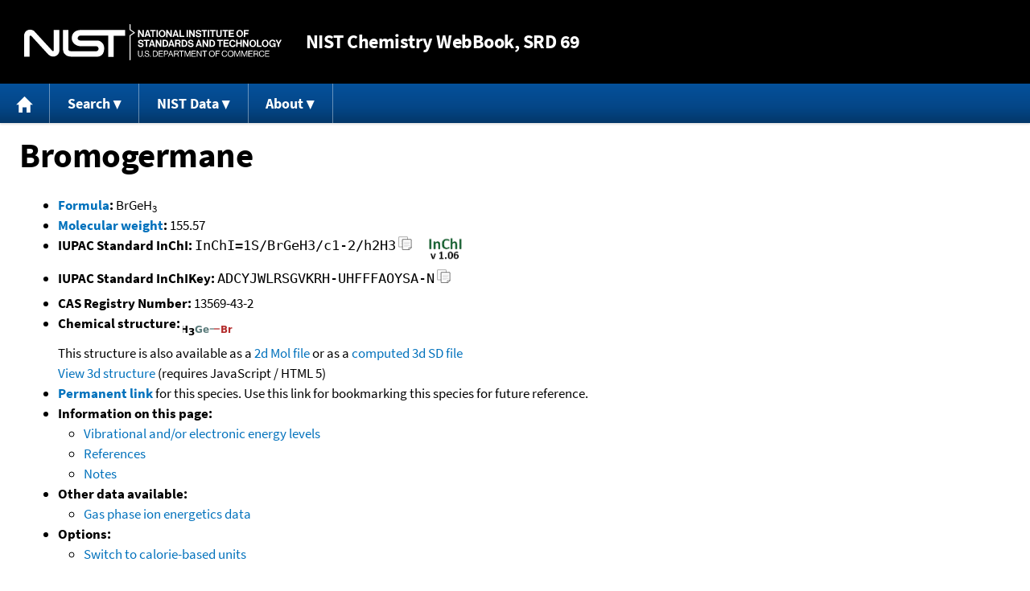

--- FILE ---
content_type: text/html; charset=UTF-8
request_url: https://webbook.nist.gov/cgi/inchi?ID=C13569432&Mask=800
body_size: 5664
content:
<!DOCTYPE html>
<html lang="en">
<head>
<meta http-equiv="Content-Type" content="text/html; charset=UTF-8" />
<meta http-equiv="X-UA-Compatible" content="IE=edge" />
<title>Bromogermane</title>
<meta name="ROBOTS" content="INDEX, FOLLOW" />

<meta name="viewport" content="width = device-width" />

<link rel="stylesheet" type="text/css"
 href="/chemistry/style/webbook.css"
 title="Default Chemistry WebBook style"
 media="screen, print" />

<link rel="icon"
 sizes="64x64 48x48 32x32 16x16"
 href="/favicon.ico"
 type="image/x-icon" />

<link rel="apple-touch-icon"
 sizes="76x76"
 href="/chemistry/img/touch-icon-76x76.png"
 type="image/png" />
<link rel="apple-touch-icon"
 sizes="120x120"
 href="/chemistry/img/touch-icon-120x120.png"
 type="image/png" />
<link rel="apple-touch-icon"
 sizes="152x152"
 href="/chemistry/img/touch-icon-152x152.png"
 type="image/png" />
<link rel="apple-touch-icon"
 sizes="180x180"
 href="/chemistry/img/touch-icon-180x180.png"
 type="image/png" />
<link rel="apple-touch-icon"
 sizes="192x192"
 href="/chemistry/img/touch-icon-192x192.png"
 type="image/png" />

<link rel="manifest"
 href="/manifest.webmanifest"
 type="application/manifest+json" />

<link rel="help"
 href="/chemistry/#Documentation"
 title="Documentation" />
<link rel="search"
 href="/chemistry/#Search"
 title="Search options" />
<link rel="author"
 href="/chemistry/#Top"
 title="Credits" />
<link rel="license"
 href="/chemistry/#Notes"
 title="Notes" />

<link rel="home"
 href="/chemistry/"
 title="Main site page" />


<!-- Dublin Core metadata -->
<link rel="schema.DCTERMS" href="http://purl.org/dc/terms/" />

<meta name="DCTERMS.title"
  content="Bromogermane" />
<meta name="DCTERMS.creator"
 content="NIST Office of Data and Informatics" />
<meta name="DCTERMS.publisher"
 content="National Institute of Standards and Technology" />
<link rel="DCTERMS.isPartOf"
  href="https://doi.org/10.18434/T4D303" />

<!-- Open Graph metadata -->
<meta name="og:title"
  content="Bromogermane" />
<meta name="og:type"
  content="website" />

<meta name="og:image"
  content="/cgi/inchi?Struct=C13569432&amp;Type=Color" />
<meta name="og:image:alt"
 content="H3BrGe" />


<!-- Schema.org metadata -->
<script type="application/ld+json">
{
  "@context" : "http://schema.org/",
  "@type" : "Dataset",
  "name" : "Bromogermane",
  "description" : "This page, \"Bromogermane\", is part of the NIST Chemistry WebBook. This site and its contents are part of the NIST Standard Reference Data Program.",
  "license" : "https://www.nist.gov/open/copyright-fair-use-and-licensing-statements-srd-data-software-and-technical-series-publications#SRD",
  "publisher" : {
    "@type" : "Organization",
    "@id" : "https://ror.org/05xpvk416",
    "name" : "National Institute of Standards and Technology",
    "url" : "https://www.nist.gov",
    "sameAs" : "https://doi.org/10.13039/100000161"
  },
  "isPartOf" : "https://doi.org/10.18434/T4D303"
}
</script>


<script type="application/ld+json">
{
  "@context" : "http://schema.org/",
  "@type" : "MolecularEntity",
  "name" : "Bromogermane",
  "molecularFormula" : "BrGeH3",
  "molecularWeight" : "155.57 amu",
  "monoisotopicMolecularWeight" : "155.8629900 amu",
  "inChI" : "InChI=1S/BrGeH3/c1-2/h2H3",
  "inChIKey" : "ADCYJWLRSGVKRH-UHFFFAOYSA-N"
}
</script>


<!-- GSA Digital Analytics Program -->
<script async="async" id="_fed_an_ua_tag" src="https://dap.digitalgov.gov/Universal-Federated-Analytics-Min.js?agency=NIST&amp;subagency=webbook&amp;yt=false&amp;exts=mol,sdf,jdx,ppsx,pps,f90,sch,rtf,wrl,txz,m1v,xlsm,msi,xsd,f,tif,eps,mpg,xml,pl,xlt,c"></script>
<!-- End of GSA Digital Analytics Program -->
<!-- NIST Google Analtyics -->
<script async="async" src="https://www.googletagmanager.com/gtag/js?id=G-PS24JGCKSZ"></script>
<script>
  window.dataLayer = window.dataLayer || [];
  function gtag(){dataLayer.push(arguments);}
  gtag('js', new Date());
  gtag('config', 'G-PS24JGCKSZ',
       {'cookie_domain': 'webbook.nist.gov',
        'cookie_flags': 'SameSite=None;Secure'});
</script>
<!-- End of NIST Google Analytics -->









<script type="text/javascript"
        src="/packages/jquery/jquery-3.5.1.min.js"></script>





<script type="text/javascript"
        src="/packages/menu/menu.js"></script>




<script type="text/javascript"
 src="/packages/nist/nist-exit-script.js"></script>

<script type="text/javascript"
 src="/packages/local/copy-button.js"></script>

<!-- svg4everybody.js by Jon Neal enables external SVG on older
     browsers. See https://github.com/jonathantneal/svg4everybody
     for more information. -->
<script src="/packages/svg4everybody/svg4everybody.js"></script>
<script>svg4everybody();</script>


</head>
<body>
<p id="skip-link"><a class="element-invisible element-focusable" href="#main">
Jump to content</a>
</p>
<header>
<div class="webbook_header_bar"  role="presentation"
  aria-label="Site label for NIST Chemistry WebBook">
<span class="logo">
  <a target="_blank" rel="noopener noreferrer" href="https://www.nist.gov/"
     title="Link to NIST home page">National Institute of Standards and
    Technology</a>
</span>
<h1><span class="no-handheld">NIST</span> Chemistry
  WebBook<span class="no-handheld">, SRD 69</span></h1>
</div>

<div class="no-print" role="navigation" aria-label="Main menu">
  <ul class="webbook_nav">
    <li>
      <a href="/chemistry/"
         title="Main page of this site">
        <span class="sr-only">Home</span>
        <svg xmlns="http://www.w3.org/2000/svg"
             xmlns:xlink="http://www.w3.org/1999/xlink"
             class="webbook_icon_big" role="img"
             aria-label="Home" aria-hidden="true">
          <use xlink:href="/chemistry//img/icons.svg#home-icon"></use>
      </svg></a>
    </li>
    <li>
      <a class="menu_below" href="#">Search</a>
      <ul>
        <li>
          <a href="/chemistry/name-ser/"
             title="Search for species by chemical name">
            Name</a>
        </li>
        <li>
          <a href="/chemistry/form-ser/"
             title="Search for species by chemical formula">
            Formula</a>
        </li>
        <li>
          <a href="/chemistry/inchi-ser/"
             title="Search for species by InChI or InChIKey">
            IUPAC identifier</a>
        </li>
        <li>
          <a href="/chemistry/cas-ser/"
             title="Search for species by CAS number">
            CAS number</a>
        </li>
        <li>
          <a href="/chemistry/#Search"
             title="More serach options on the main page of this site">
            More options</a>
        </li>
      </ul>
    </li>
    <li class="no-handheld">
      <a class="menu_below" href="#">NIST Data</a>
      <ul>
        <li>
          <a href="https://www.nist.gov/srd/"
             title="Standard Reference Data page">SRD Program
          </a>
        </li>
        <li>
          <a href="https://data.nist.gov/sdp/"
             title="NIST data discovery site">Science Data Portal
          </a>
        </li>
        <li>
          <a href="https://www.nist.gov/mml/odi/"
             title="Office of Data and Informatics page">Office of Data
            and Informatics
          </a>
        </li>
      </ul>
    </li>
    <li>
      <a class="menu_below" href="#">About</a>
      <ul>
        <li>
          <a href="/chemistry/faq/"
             title="Frequently asked questions page">
          FAQ</a>
        </li>
        <li>
          <a href="/chemistry/#CreditsControl"
             title="Credits on the main page of the site">
            Credits</a>
        </li>
        <li>
          <a href="/chemistry/#Documentation"
             title="More documentation on the main page of the site">
            More documentation</a>
        </li>
      </ul>
    </li>
  </ul>
</div>

</header>

<main id="main">




<h1 id="Top">Bromogermane</h1>

<ul>

<li><strong><a
 title="IUPAC definition of empirical formula"
 href="http://goldbook.iupac.org/E02063.html">Formula</a>:</strong> BrGeH<sub>3</sub></li>


<li><strong><a
 title="IUPAC definition of relative molecular mass (molecular weight)"
 href="http://goldbook.iupac.org/R05271.html">Molecular weight</a>:</strong> 155.57</li>


<li><div class="row-flex">
<div class="left-float">
<strong>IUPAC Standard InChI:</strong>
<span class="inchi-text">InChI=1S/BrGeH3/c1-2/h2H3</span>
<button class="copy-prior-text plain-button">
  <span class="sr-only">Copy</span>
  <svg xmlns="http://www.w3.org/2000/svg"
       xmlns:xlink="http://www.w3.org/1999/xlink"
       class="webbook_icon_copy" role="img"
       aria-label="Copy" aria-hidden="true">
    <use xlink:href="/chemistry//img/icons.svg#clip-copy-icon"></use>
</svg>
</button>
</div>
<div class="left-float inchi-trust">
<a href="http://www.inchi-trust.org"
 title="InChI Trust web site (outside of NIST)">
<img class="inchi-trust"
 src="/chemistry/img/inchi_v106.png"
 alt="InChI version 1.06" /></a></div></div>
</li>


<li>
<strong>IUPAC Standard InChIKey:</strong>
<span class="inchi-text">ADCYJWLRSGVKRH-UHFFFAOYSA-N</span>
<button class="copy-prior-text plain-button">
  <span class="sr-only">Copy</span>
  <svg xmlns="http://www.w3.org/2000/svg"
       xmlns:xlink="http://www.w3.org/1999/xlink"
       class="webbook_icon_copy" role="img"
       aria-label="Copy" aria-hidden="true">
    <use xlink:href="/chemistry//img/icons.svg#clip-copy-icon"></use>
</svg>
</button>
</li>


<li><strong>CAS Registry Number:</strong> 13569-43-2</li>



<li><strong>Chemical structure:</strong> <img src="/cgi/inchi?Struct=C13569432&amp;Type=Color"
 class="struct" alt="H3BrGe" />

<br />
This structure is also available as a <a href="/cgi/inchi?Str2File=C13569432">2d Mol file</a>


or as a <a href="/chemistry/3d-structs/">computed</a>
<a href="/cgi/inchi?Str3File=C13569432">3d SD file</a>
<br />
<a href="/cgi/inchi?Str3View=C13569432&amp;Type=JSmol">View
3d structure</a> (requires JavaScript / HTML 5)


</li>







<li>
<strong><a href="/cgi/inchi/InChI%3D1S/BrGeH3/c1-2/h2H3">Permanent link</a>
</strong> for this species. Use this link for bookmarking this species
for future reference.
</li>



<li><strong>Information on this page:</strong>
<ul>
<li><a href="#Electronic-Spec">Vibrational and/or electronic energy levels</a></li>
<li><a href="#Refs">References</a></li>
<li><a href="#Notes">Notes</a></li>

</ul></li>


<li><strong>Other data available:</strong>
<ul>
<li><a href="/cgi/inchi?ID=C13569432&amp;Mask=20#Ion-Energetics">Gas phase ion energetics data</a></li>

</ul></li>




<li><strong>Options:</strong>
<ul>

<li><a href="/cgi/inchi?ID=C13569432&amp;Units=CAL&amp;Mask=800">Switch to calorie-based units</a></li>

</ul></li>

</ul>



<hr />

<h2 id="Electronic-Spec">Vibrational and/or electronic energy levels</h2>
<p class="section-head"><strong>Go To:</strong> <a href="#Top">Top</a>, <a href="#Refs">References</a>, <a href="#Notes">Notes</a></p>
<p class="section-head"><strong>
Data compilation <a href="#copyright">copyright</a>
by the U.S. Secretary of Commerce on behalf of the U.S.A.
All rights reserved.
</strong></p>
<p class="section-head"><strong>Data compiled by:</strong> <a href="/cgi/inchi?Contrib=Shim">Takehiko Shimanouchi</a></p>
<h3>Symmetry: &nbsp; <big>C<sub>3&#957;</sub></big> &nbsp; &nbsp; Symmetry Number &#963; = 3</h3>
<table summary="Vibrational data">
<tr>
<td colspan="11"><hr /></td>
</tr>
<tr>
<th scope="col">&nbsp;Sym.&nbsp;</th>
<th scope="col">&nbsp;No&nbsp;</th>
<th scope="col">&nbsp;Approximate&nbsp;</th>
<th scope="col" colspan="2">&nbsp;Selected&nbsp;Freq.</th>
<th scope="col" colspan="2">&nbsp;Infrared&nbsp;</th>
<th scope="col" colspan="2">&nbsp;Raman&nbsp;</th>
<th scope="col">&nbsp;Comments&nbsp;</th>
</tr>
<tr>
<th scope="col">&nbsp;Species&nbsp;</th>
<th></th>
<th scope="col">&nbsp;type of mode&nbsp;</th>
<th scope="col">&nbsp;Value&nbsp;</th>
<th scope="col">&nbsp;Rating&nbsp;</th>
<th scope="col">&nbsp;Value</th>
<th scope="col">&nbsp;Phase</th>
<th scope="col">&nbsp;Value</th>
<th scope="col">&nbsp;Phase</th>
<th scope="col"></th></tr>
<tr><td colspan="10"><hr /></td></tr>
<tr valign="top"><td align="center">a<sub>1</sub></td>
<td align="center">1</td>
<td>GeH3 s-str</td>
<td nowrap="nowrap" align="right">2115</td>
<td>&nbsp;<a href="#ESpecC">C</a></td>
<td nowrap="nowrap" align="right">2115.2</td>
<td>gas</td>
<td nowrap="nowrap" align="right"></td>
<td></td>
<td></td></tr>
<tr valign="top"><td align="center">a<sub>1</sub></td>
<td align="center">2</td>
<td>GeH3 s-deform</td>
<td nowrap="nowrap" align="right">833</td>
<td>&nbsp;<a href="#ESpecC">C</a></td>
<td nowrap="nowrap" align="right">832.7</td>
<td>gas</td>
<td nowrap="nowrap" align="right"></td>
<td></td>
<td></td></tr>
<tr valign="top"><td align="center">a<sub>1</sub></td>
<td align="center">3</td>
<td>GeBr str</td>
<td nowrap="nowrap" align="right">308</td>
<td>&nbsp;<a href="#ESpecC">C</a></td>
<td nowrap="nowrap" align="right">307.7</td>
<td>gas</td>
<td nowrap="nowrap" align="right"></td>
<td></td>
<td></td></tr>
<tr valign="top"><td align="center">e</td>
<td align="center">4</td>
<td>GeH3 d-str</td>
<td nowrap="nowrap" align="right">2127</td>
<td>&nbsp;<a href="#ESpecB">B</a></td>
<td nowrap="nowrap" align="right">2126.7</td>
<td>gas</td>
<td nowrap="nowrap" align="right"></td>
<td></td>
<td></td></tr>
<tr valign="top"><td align="center">e</td>
<td align="center">5</td>
<td>GeH3 d-deform</td>
<td nowrap="nowrap" align="right">871</td>
<td>&nbsp;<a href="#ESpecB">B</a></td>
<td nowrap="nowrap" align="right">870.9</td>
<td>gas</td>
<td nowrap="nowrap" align="right"></td>
<td></td>
<td></td></tr>
<tr valign="top"><td align="center">e</td>
<td align="center">6</td>
<td>GeH3 rock</td>
<td nowrap="nowrap" align="right">578</td>
<td>&nbsp;<a href="#ESpecB">B</a></td>
<td nowrap="nowrap" align="right">578.2</td>
<td>gas</td>
<td nowrap="nowrap" align="right"></td>
<td></td>
<td></td></tr>
<tr><td colspan="10"><hr /></td></tr>
</table>

<p>
Source: <a href="#ref-1">Shimanouchi, 1972</a>
</p>
<h3>Notes</h3>

<table role="presentation" aria-label="List of Notes">
<tr><td style="vertical-align: top;"><a id="ESpecB">B</a></td><td>1~3 cm<sup>-1</sup> uncertainty</td></tr>
<tr><td style="vertical-align: top;"><a id="ESpecC">C</a></td><td>3~6 cm<sup>-1</sup> uncertainty</td></tr>
</table>

<hr />

<h2 id="Refs">References</h2>
<p class="section-head"><strong>Go To:</strong> <a href="#Top">Top</a>, <a href="#Electronic-Spec">Vibrational and/or electronic energy levels</a>, <a href="#Notes">Notes</a></p>
<p class="section-head"><strong>
Data compilation <a href="#copyright">copyright</a>
by the U.S. Secretary of Commerce on behalf of the U.S.A.
All rights reserved.
</strong></p>
<p>
<span id="ref-1"><strong>Shimanouchi, 1972</strong></span><br />
<span class="Z3988" title="ctx_ver=Z39.88-2004&amp;rft_val_fmt=info%3Aofi%2Ffmt%3Akev%3Amtx%3Ajournal&amp;rft.au=Shimanouchi%2C+T.&amp;rft.atitle=Tables+of+Molecular+Vibrational+Frequencies+Consolidated+Volume+II&amp;rft.date=1972&amp;rft.pages=993-1102&amp;rft.stitle=J.+Phys.+Chem.+Ref.+Data&amp;rft.volume=6&amp;rft.issue=3"></span>
<a href="/cgi/cbook.cgi?Author=Shimanouchi%2C+T.&amp;Mask=800">Shimanouchi, T.</a>,
<em>Tables of Molecular Vibrational Frequencies Consolidated Volume II</em>,
<strong>J. Phys. Chem. Ref. Data</strong>, 1972, 6, 3, 993-1102. [<a href="/cgi/cbook.cgi?Source=1977SHI993-1102&amp;Mask=800" title="Find all species with data from this source">all data</a>]
</p>
<hr />

<h2 id="Notes">Notes</h2>
<p class="section-head"><strong>Go To:</strong> <a href="#Top">Top</a>, <a href="#Electronic-Spec">Vibrational and/or electronic energy levels</a>, <a href="#Refs">References</a></p>

<ul>

<li>Data from NIST Standard Reference Database 69:
<em>NIST Chemistry WebBook</em></li>
<li>
The National Institute of Standards and Technology (NIST)
uses its best efforts to deliver a high quality copy of the
Database and to verify that the data contained therein have
been selected on the basis of sound scientific judgment.
However, NIST makes no warranties to that effect, and NIST
shall not be liable for any damage that may result from
errors or omissions in the Database.</li>
<li>
<a href="/cdn-cgi/l/email-protection#573336233617393e242379303821" title="Link to the NIST SRD customer support email address.">Customer support</a>
for NIST Standard Reference Data products.</li>
</ul>


</main>

<footer id="footer">


<p id="copyright" lang="en">&copy; <em>2025 by the U.S. Secretary of Commerce
on behalf of the United States of America. All rights reserved.</em>
</p>

<p lang="en">
Copyright for NIST Standard Reference Data is governed by
the <a href="https://www.nist.gov/srd/public-law"
 title="Link to page with information on the Standard Reference Data Act">
Standard Reference Data Act</a>.
</p>

<hr />


<div class="row">
  <ul class="list-center-inline">
    <li><a href="https://www.nist.gov/privacy-policy"
           title="page with privacy statement"
           target="_blank" rel="noopener noreferrer">Privacy Statement</a></li>
    <li><a href="https://www.nist.gov/privacy-policy#privpolicy"
           title="page with privacy policy"
           target="_blank" rel="noopener noreferrer">Privacy Policy</a></li>
    <li><a href="https://www.nist.gov/privacy-policy#secnot"
           title="page with security notice"
           target="_blank" rel="noopener noreferrer">Security Notice</a></li>
  </ul>
  <ul class="list-center-inline">
    <li><a href="https://www.nist.gov/disclaimer"
           title="page with NIST disclaimer"
           target="_blank" rel="noopener noreferrer">Disclaimer</a>

      (Note: This site is covered by copyright.)</li>
  </ul>
  <ul class="list-center-inline">

    <li><a href="https://www.nist.gov/privacy-policy#accesstate"
           title="page with accessibility statement"
           target="_blank" rel="noopener noreferrer">Accessibility Statement</a></li>
    <li><a href="https://www.nist.gov/office-director/freedom-information-act"
           title="page about Freedom of Information Act"
           target="_blank" rel="noopener noreferrer">FOIA</a></li>

    <li><a href="/chemistry/contact/"
           title="page with contact information"
           target="_blank" rel="noopener noreferrer">Contact Us</a></li>

  </ul>
</div>

</footer>
<script data-cfasync="false" src="/cdn-cgi/scripts/5c5dd728/cloudflare-static/email-decode.min.js"></script><script>(function(){function c(){var b=a.contentDocument||a.contentWindow.document;if(b){var d=b.createElement('script');d.innerHTML="window.__CF$cv$params={r:'9c246c7f9bab3ef3',t:'MTc2OTE0MTI0Mg=='};var a=document.createElement('script');a.src='/cdn-cgi/challenge-platform/scripts/jsd/main.js';document.getElementsByTagName('head')[0].appendChild(a);";b.getElementsByTagName('head')[0].appendChild(d)}}if(document.body){var a=document.createElement('iframe');a.height=1;a.width=1;a.style.position='absolute';a.style.top=0;a.style.left=0;a.style.border='none';a.style.visibility='hidden';document.body.appendChild(a);if('loading'!==document.readyState)c();else if(window.addEventListener)document.addEventListener('DOMContentLoaded',c);else{var e=document.onreadystatechange||function(){};document.onreadystatechange=function(b){e(b);'loading'!==document.readyState&&(document.onreadystatechange=e,c())}}}})();</script><script defer src="https://static.cloudflareinsights.com/beacon.min.js/vcd15cbe7772f49c399c6a5babf22c1241717689176015" integrity="sha512-ZpsOmlRQV6y907TI0dKBHq9Md29nnaEIPlkf84rnaERnq6zvWvPUqr2ft8M1aS28oN72PdrCzSjY4U6VaAw1EQ==" data-cf-beacon='{"version":"2024.11.0","token":"9ef5b487afff42a68917b2d63593a474","server_timing":{"name":{"cfCacheStatus":true,"cfEdge":true,"cfExtPri":true,"cfL4":true,"cfOrigin":true,"cfSpeedBrain":true},"location_startswith":null}}' crossorigin="anonymous"></script>
</body>
</html>

